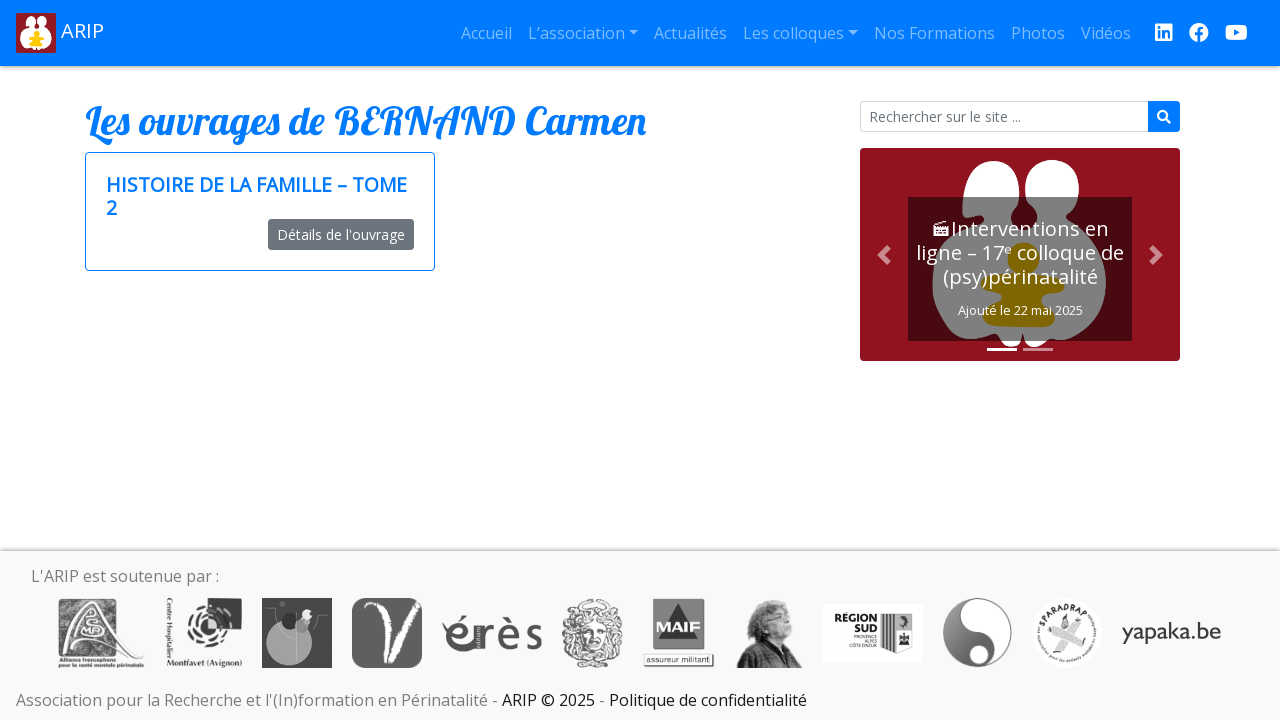

--- FILE ---
content_type: text/html; charset=UTF-8
request_url: https://arip.fr/auteur/bernand-carmen/
body_size: 8669
content:
<!DOCTYPE html>
<html lang="fr-FR" class="no-js">
	<head>
		<meta charset="UTF-8">
		<meta name="viewport" content="width=device-width, initial-scale=1">
		<link rel="icon" href="https://arip.fr/wp-content/themes/arip-bs/favicon.ico">
		<title>ARIP | Auteurs | BERNAND Carmen</title>

<meta name='robots' content='max-image-preview:large' />
	<style>img:is([sizes="auto" i], [sizes^="auto," i]) { contain-intrinsic-size: 3000px 1500px }</style>
	<script type="text/javascript">
/* <![CDATA[ */
window._wpemojiSettings = {"baseUrl":"https:\/\/s.w.org\/images\/core\/emoji\/16.0.1\/72x72\/","ext":".png","svgUrl":"https:\/\/s.w.org\/images\/core\/emoji\/16.0.1\/svg\/","svgExt":".svg","source":{"concatemoji":"https:\/\/arip.fr\/wp-includes\/js\/wp-emoji-release.min.js?ver=6.8.3"}};
/*! This file is auto-generated */
!function(s,n){var o,i,e;function c(e){try{var t={supportTests:e,timestamp:(new Date).valueOf()};sessionStorage.setItem(o,JSON.stringify(t))}catch(e){}}function p(e,t,n){e.clearRect(0,0,e.canvas.width,e.canvas.height),e.fillText(t,0,0);var t=new Uint32Array(e.getImageData(0,0,e.canvas.width,e.canvas.height).data),a=(e.clearRect(0,0,e.canvas.width,e.canvas.height),e.fillText(n,0,0),new Uint32Array(e.getImageData(0,0,e.canvas.width,e.canvas.height).data));return t.every(function(e,t){return e===a[t]})}function u(e,t){e.clearRect(0,0,e.canvas.width,e.canvas.height),e.fillText(t,0,0);for(var n=e.getImageData(16,16,1,1),a=0;a<n.data.length;a++)if(0!==n.data[a])return!1;return!0}function f(e,t,n,a){switch(t){case"flag":return n(e,"\ud83c\udff3\ufe0f\u200d\u26a7\ufe0f","\ud83c\udff3\ufe0f\u200b\u26a7\ufe0f")?!1:!n(e,"\ud83c\udde8\ud83c\uddf6","\ud83c\udde8\u200b\ud83c\uddf6")&&!n(e,"\ud83c\udff4\udb40\udc67\udb40\udc62\udb40\udc65\udb40\udc6e\udb40\udc67\udb40\udc7f","\ud83c\udff4\u200b\udb40\udc67\u200b\udb40\udc62\u200b\udb40\udc65\u200b\udb40\udc6e\u200b\udb40\udc67\u200b\udb40\udc7f");case"emoji":return!a(e,"\ud83e\udedf")}return!1}function g(e,t,n,a){var r="undefined"!=typeof WorkerGlobalScope&&self instanceof WorkerGlobalScope?new OffscreenCanvas(300,150):s.createElement("canvas"),o=r.getContext("2d",{willReadFrequently:!0}),i=(o.textBaseline="top",o.font="600 32px Arial",{});return e.forEach(function(e){i[e]=t(o,e,n,a)}),i}function t(e){var t=s.createElement("script");t.src=e,t.defer=!0,s.head.appendChild(t)}"undefined"!=typeof Promise&&(o="wpEmojiSettingsSupports",i=["flag","emoji"],n.supports={everything:!0,everythingExceptFlag:!0},e=new Promise(function(e){s.addEventListener("DOMContentLoaded",e,{once:!0})}),new Promise(function(t){var n=function(){try{var e=JSON.parse(sessionStorage.getItem(o));if("object"==typeof e&&"number"==typeof e.timestamp&&(new Date).valueOf()<e.timestamp+604800&&"object"==typeof e.supportTests)return e.supportTests}catch(e){}return null}();if(!n){if("undefined"!=typeof Worker&&"undefined"!=typeof OffscreenCanvas&&"undefined"!=typeof URL&&URL.createObjectURL&&"undefined"!=typeof Blob)try{var e="postMessage("+g.toString()+"("+[JSON.stringify(i),f.toString(),p.toString(),u.toString()].join(",")+"));",a=new Blob([e],{type:"text/javascript"}),r=new Worker(URL.createObjectURL(a),{name:"wpTestEmojiSupports"});return void(r.onmessage=function(e){c(n=e.data),r.terminate(),t(n)})}catch(e){}c(n=g(i,f,p,u))}t(n)}).then(function(e){for(var t in e)n.supports[t]=e[t],n.supports.everything=n.supports.everything&&n.supports[t],"flag"!==t&&(n.supports.everythingExceptFlag=n.supports.everythingExceptFlag&&n.supports[t]);n.supports.everythingExceptFlag=n.supports.everythingExceptFlag&&!n.supports.flag,n.DOMReady=!1,n.readyCallback=function(){n.DOMReady=!0}}).then(function(){return e}).then(function(){var e;n.supports.everything||(n.readyCallback(),(e=n.source||{}).concatemoji?t(e.concatemoji):e.wpemoji&&e.twemoji&&(t(e.twemoji),t(e.wpemoji)))}))}((window,document),window._wpemojiSettings);
/* ]]> */
</script>
<style id='wp-emoji-styles-inline-css' type='text/css'>

	img.wp-smiley, img.emoji {
		display: inline !important;
		border: none !important;
		box-shadow: none !important;
		height: 1em !important;
		width: 1em !important;
		margin: 0 0.07em !important;
		vertical-align: -0.1em !important;
		background: none !important;
		padding: 0 !important;
	}
</style>
<link rel='stylesheet' id='wp-block-library-css' href='https://arip.fr/wp-includes/css/dist/block-library/style.min.css?ver=6.8.3' type='text/css' media='all' />
<style id='classic-theme-styles-inline-css' type='text/css'>
/*! This file is auto-generated */
.wp-block-button__link{color:#fff;background-color:#32373c;border-radius:9999px;box-shadow:none;text-decoration:none;padding:calc(.667em + 2px) calc(1.333em + 2px);font-size:1.125em}.wp-block-file__button{background:#32373c;color:#fff;text-decoration:none}
</style>
<style id='global-styles-inline-css' type='text/css'>
:root{--wp--preset--aspect-ratio--square: 1;--wp--preset--aspect-ratio--4-3: 4/3;--wp--preset--aspect-ratio--3-4: 3/4;--wp--preset--aspect-ratio--3-2: 3/2;--wp--preset--aspect-ratio--2-3: 2/3;--wp--preset--aspect-ratio--16-9: 16/9;--wp--preset--aspect-ratio--9-16: 9/16;--wp--preset--color--black: #000000;--wp--preset--color--cyan-bluish-gray: #abb8c3;--wp--preset--color--white: #ffffff;--wp--preset--color--pale-pink: #f78da7;--wp--preset--color--vivid-red: #cf2e2e;--wp--preset--color--luminous-vivid-orange: #ff6900;--wp--preset--color--luminous-vivid-amber: #fcb900;--wp--preset--color--light-green-cyan: #7bdcb5;--wp--preset--color--vivid-green-cyan: #00d084;--wp--preset--color--pale-cyan-blue: #8ed1fc;--wp--preset--color--vivid-cyan-blue: #0693e3;--wp--preset--color--vivid-purple: #9b51e0;--wp--preset--gradient--vivid-cyan-blue-to-vivid-purple: linear-gradient(135deg,rgba(6,147,227,1) 0%,rgb(155,81,224) 100%);--wp--preset--gradient--light-green-cyan-to-vivid-green-cyan: linear-gradient(135deg,rgb(122,220,180) 0%,rgb(0,208,130) 100%);--wp--preset--gradient--luminous-vivid-amber-to-luminous-vivid-orange: linear-gradient(135deg,rgba(252,185,0,1) 0%,rgba(255,105,0,1) 100%);--wp--preset--gradient--luminous-vivid-orange-to-vivid-red: linear-gradient(135deg,rgba(255,105,0,1) 0%,rgb(207,46,46) 100%);--wp--preset--gradient--very-light-gray-to-cyan-bluish-gray: linear-gradient(135deg,rgb(238,238,238) 0%,rgb(169,184,195) 100%);--wp--preset--gradient--cool-to-warm-spectrum: linear-gradient(135deg,rgb(74,234,220) 0%,rgb(151,120,209) 20%,rgb(207,42,186) 40%,rgb(238,44,130) 60%,rgb(251,105,98) 80%,rgb(254,248,76) 100%);--wp--preset--gradient--blush-light-purple: linear-gradient(135deg,rgb(255,206,236) 0%,rgb(152,150,240) 100%);--wp--preset--gradient--blush-bordeaux: linear-gradient(135deg,rgb(254,205,165) 0%,rgb(254,45,45) 50%,rgb(107,0,62) 100%);--wp--preset--gradient--luminous-dusk: linear-gradient(135deg,rgb(255,203,112) 0%,rgb(199,81,192) 50%,rgb(65,88,208) 100%);--wp--preset--gradient--pale-ocean: linear-gradient(135deg,rgb(255,245,203) 0%,rgb(182,227,212) 50%,rgb(51,167,181) 100%);--wp--preset--gradient--electric-grass: linear-gradient(135deg,rgb(202,248,128) 0%,rgb(113,206,126) 100%);--wp--preset--gradient--midnight: linear-gradient(135deg,rgb(2,3,129) 0%,rgb(40,116,252) 100%);--wp--preset--font-size--small: 13px;--wp--preset--font-size--medium: 20px;--wp--preset--font-size--large: 36px;--wp--preset--font-size--x-large: 42px;--wp--preset--spacing--20: 0.44rem;--wp--preset--spacing--30: 0.67rem;--wp--preset--spacing--40: 1rem;--wp--preset--spacing--50: 1.5rem;--wp--preset--spacing--60: 2.25rem;--wp--preset--spacing--70: 3.38rem;--wp--preset--spacing--80: 5.06rem;--wp--preset--shadow--natural: 6px 6px 9px rgba(0, 0, 0, 0.2);--wp--preset--shadow--deep: 12px 12px 50px rgba(0, 0, 0, 0.4);--wp--preset--shadow--sharp: 6px 6px 0px rgba(0, 0, 0, 0.2);--wp--preset--shadow--outlined: 6px 6px 0px -3px rgba(255, 255, 255, 1), 6px 6px rgba(0, 0, 0, 1);--wp--preset--shadow--crisp: 6px 6px 0px rgba(0, 0, 0, 1);}:where(.is-layout-flex){gap: 0.5em;}:where(.is-layout-grid){gap: 0.5em;}body .is-layout-flex{display: flex;}.is-layout-flex{flex-wrap: wrap;align-items: center;}.is-layout-flex > :is(*, div){margin: 0;}body .is-layout-grid{display: grid;}.is-layout-grid > :is(*, div){margin: 0;}:where(.wp-block-columns.is-layout-flex){gap: 2em;}:where(.wp-block-columns.is-layout-grid){gap: 2em;}:where(.wp-block-post-template.is-layout-flex){gap: 1.25em;}:where(.wp-block-post-template.is-layout-grid){gap: 1.25em;}.has-black-color{color: var(--wp--preset--color--black) !important;}.has-cyan-bluish-gray-color{color: var(--wp--preset--color--cyan-bluish-gray) !important;}.has-white-color{color: var(--wp--preset--color--white) !important;}.has-pale-pink-color{color: var(--wp--preset--color--pale-pink) !important;}.has-vivid-red-color{color: var(--wp--preset--color--vivid-red) !important;}.has-luminous-vivid-orange-color{color: var(--wp--preset--color--luminous-vivid-orange) !important;}.has-luminous-vivid-amber-color{color: var(--wp--preset--color--luminous-vivid-amber) !important;}.has-light-green-cyan-color{color: var(--wp--preset--color--light-green-cyan) !important;}.has-vivid-green-cyan-color{color: var(--wp--preset--color--vivid-green-cyan) !important;}.has-pale-cyan-blue-color{color: var(--wp--preset--color--pale-cyan-blue) !important;}.has-vivid-cyan-blue-color{color: var(--wp--preset--color--vivid-cyan-blue) !important;}.has-vivid-purple-color{color: var(--wp--preset--color--vivid-purple) !important;}.has-black-background-color{background-color: var(--wp--preset--color--black) !important;}.has-cyan-bluish-gray-background-color{background-color: var(--wp--preset--color--cyan-bluish-gray) !important;}.has-white-background-color{background-color: var(--wp--preset--color--white) !important;}.has-pale-pink-background-color{background-color: var(--wp--preset--color--pale-pink) !important;}.has-vivid-red-background-color{background-color: var(--wp--preset--color--vivid-red) !important;}.has-luminous-vivid-orange-background-color{background-color: var(--wp--preset--color--luminous-vivid-orange) !important;}.has-luminous-vivid-amber-background-color{background-color: var(--wp--preset--color--luminous-vivid-amber) !important;}.has-light-green-cyan-background-color{background-color: var(--wp--preset--color--light-green-cyan) !important;}.has-vivid-green-cyan-background-color{background-color: var(--wp--preset--color--vivid-green-cyan) !important;}.has-pale-cyan-blue-background-color{background-color: var(--wp--preset--color--pale-cyan-blue) !important;}.has-vivid-cyan-blue-background-color{background-color: var(--wp--preset--color--vivid-cyan-blue) !important;}.has-vivid-purple-background-color{background-color: var(--wp--preset--color--vivid-purple) !important;}.has-black-border-color{border-color: var(--wp--preset--color--black) !important;}.has-cyan-bluish-gray-border-color{border-color: var(--wp--preset--color--cyan-bluish-gray) !important;}.has-white-border-color{border-color: var(--wp--preset--color--white) !important;}.has-pale-pink-border-color{border-color: var(--wp--preset--color--pale-pink) !important;}.has-vivid-red-border-color{border-color: var(--wp--preset--color--vivid-red) !important;}.has-luminous-vivid-orange-border-color{border-color: var(--wp--preset--color--luminous-vivid-orange) !important;}.has-luminous-vivid-amber-border-color{border-color: var(--wp--preset--color--luminous-vivid-amber) !important;}.has-light-green-cyan-border-color{border-color: var(--wp--preset--color--light-green-cyan) !important;}.has-vivid-green-cyan-border-color{border-color: var(--wp--preset--color--vivid-green-cyan) !important;}.has-pale-cyan-blue-border-color{border-color: var(--wp--preset--color--pale-cyan-blue) !important;}.has-vivid-cyan-blue-border-color{border-color: var(--wp--preset--color--vivid-cyan-blue) !important;}.has-vivid-purple-border-color{border-color: var(--wp--preset--color--vivid-purple) !important;}.has-vivid-cyan-blue-to-vivid-purple-gradient-background{background: var(--wp--preset--gradient--vivid-cyan-blue-to-vivid-purple) !important;}.has-light-green-cyan-to-vivid-green-cyan-gradient-background{background: var(--wp--preset--gradient--light-green-cyan-to-vivid-green-cyan) !important;}.has-luminous-vivid-amber-to-luminous-vivid-orange-gradient-background{background: var(--wp--preset--gradient--luminous-vivid-amber-to-luminous-vivid-orange) !important;}.has-luminous-vivid-orange-to-vivid-red-gradient-background{background: var(--wp--preset--gradient--luminous-vivid-orange-to-vivid-red) !important;}.has-very-light-gray-to-cyan-bluish-gray-gradient-background{background: var(--wp--preset--gradient--very-light-gray-to-cyan-bluish-gray) !important;}.has-cool-to-warm-spectrum-gradient-background{background: var(--wp--preset--gradient--cool-to-warm-spectrum) !important;}.has-blush-light-purple-gradient-background{background: var(--wp--preset--gradient--blush-light-purple) !important;}.has-blush-bordeaux-gradient-background{background: var(--wp--preset--gradient--blush-bordeaux) !important;}.has-luminous-dusk-gradient-background{background: var(--wp--preset--gradient--luminous-dusk) !important;}.has-pale-ocean-gradient-background{background: var(--wp--preset--gradient--pale-ocean) !important;}.has-electric-grass-gradient-background{background: var(--wp--preset--gradient--electric-grass) !important;}.has-midnight-gradient-background{background: var(--wp--preset--gradient--midnight) !important;}.has-small-font-size{font-size: var(--wp--preset--font-size--small) !important;}.has-medium-font-size{font-size: var(--wp--preset--font-size--medium) !important;}.has-large-font-size{font-size: var(--wp--preset--font-size--large) !important;}.has-x-large-font-size{font-size: var(--wp--preset--font-size--x-large) !important;}
:where(.wp-block-post-template.is-layout-flex){gap: 1.25em;}:where(.wp-block-post-template.is-layout-grid){gap: 1.25em;}
:where(.wp-block-columns.is-layout-flex){gap: 2em;}:where(.wp-block-columns.is-layout-grid){gap: 2em;}
:root :where(.wp-block-pullquote){font-size: 1.5em;line-height: 1.6;}
</style>
<link rel='stylesheet' id='contact-form-7-css' href='https://arip.fr/wp-content/plugins/contact-form-7/includes/css/styles.css?ver=6.1.3' type='text/css' media='all' />
<link rel='stylesheet' id='fontawesome-css' href='https://arip.fr/wp-content/themes/arip-bs/webfonts/fontawesome.css?ver=6.8.3' type='text/css' media='all' />
<link rel='stylesheet' id='bootstrap-css' href='https://arip.fr/wp-content/themes/arip-bs/css/bootstrap.min.css?ver=4.4.1' type='text/css' media='all' />
<link rel='stylesheet' id='arip-bs-css' href='https://arip.fr/wp-content/themes/arip-bs/style.css?ver=6.8.3' type='text/css' media='all' />
<link rel='stylesheet' id='slb_core-css' href='https://arip.fr/wp-content/plugins/simple-lightbox/client/css/app.css?ver=2.9.4' type='text/css' media='all' />
<script type="text/javascript" src="https://arip.fr/wp-includes/js/jquery/jquery.min.js?ver=3.7.1" id="jquery-core-js"></script>
<script type="text/javascript" src="https://arip.fr/wp-includes/js/jquery/jquery-migrate.min.js?ver=3.4.1" id="jquery-migrate-js"></script>
<link rel="https://api.w.org/" href="https://arip.fr/wp-json/" />
	</head>

	<body class="archive tax-auteur term-bernand-carmen term-245 wp-embed-responsive wp-theme-arip-bs">
		<nav id="main-menu" class="navbar sticky-top navbar-expand-lg navbar-dark bg-primary">
			<a data-toggle="tooltip" class="navbar-brand" href="https://arip.fr" title="Accueil">
				<img src="https://arip.fr/wp-content/themes/arip-bs/img/logo.png" width="40" height="40" alt="Logo">
				ARIP			</a>
			<button class="navbar-toggler" type="button" data-toggle="collapse" data-target="#navbarNav" aria-controls="navbarNav" aria-expanded="false" aria-label="Afficher le menu">
			<span class="fas fa-bars"></span> Menu
			</button>
			<div id="navbarNav" class="collapse navbar-collapse">
				<ul id="menu-menu" class="navbar-nav ml-auto"><li id="menu-item-5179" class="menu-item menu-item-type-post_type menu-item-object-page menu-item-home menu-item-5179 nav-item">
	<a class="nav-link"  href="https://arip.fr/">Accueil</a></li>
<li id="menu-item-34" class="menu-item menu-item-type-post_type menu-item-object-page menu-item-has-children menu-item-34 nav-item dropdown">
	<a class="nav-link dropdown-toggle"  href="https://arip.fr/association/" data-toggle="dropdown" aria-haspopup="true" aria-expanded="false">L’association</a>
<div class="dropdown-menu" role="menu">
<a class="dropdown-item"  href="https://arip.fr/association/">Présentation</a><a class="dropdown-item"  href="https://arip.fr/association/__trashed/">Certification</a><a class="dropdown-item"  href="https://arip.fr/association/contacts/">Contact</a><a class="dropdown-item"  href="https://arip.fr/intervenant/">Intervenants</a><a class="dropdown-item"  href="https://arip.fr/association/fond-documentaire/">Fonds Documentaire</a>
</div>
</li>
<li id="menu-item-1412" class="menu-item menu-item-type-taxonomy menu-item-object-category menu-item-1412 nav-item">
	<a class="nav-link"  href="https://arip.fr/category/actualites/">Actualités</a></li>
<li id="menu-item-1474" class="menu-item menu-item-type-post_type menu-item-object-page menu-item-has-children menu-item-1474 nav-item dropdown">
	<a class="nav-link dropdown-toggle"  href="https://arip.fr/colloques/" data-toggle="dropdown" aria-haspopup="true" aria-expanded="false">Les colloques</a>
<div class="dropdown-menu" role="menu">
<a class="dropdown-item"  href="https://arip.fr/">Avignon 2025</a><a class="dropdown-item"  href="https://arip.fr/colloques/colloque2024/">Montfavet 2024</a><a class="dropdown-item"  href="https://arip.fr/colloques/colloque2024-rennes/">Rennes 2024</a><a class="dropdown-item"  href="https://arip.fr/colloques/colloque2023/">Montfavet 2023</a><a class="dropdown-item"  href="https://arip.fr/colloques/colloque2022/">Avignon 2022</a><a class="dropdown-item"  href="https://arip.fr/colloques/seminaire-cerisy-2021/">Cerisy 2021</a><a class="dropdown-item"  href="https://arip.fr/colloques/colloque-2020/">Distantiel 2020</a><a class="dropdown-item"  href="https://arip.fr/colloques/colloque-2018/">Avignon 2018</a><a class="dropdown-item"  href="https://arip.fr/colloques/le-bebe-et-les-familles/">Paris 2017</a><a class="dropdown-item"  href="https://arip.fr/colloques/colloque-2016/">Avignon 2016</a><a class="dropdown-item"  href="https://arip.fr/colloques/semaine-de-seminaire-a-cerisy/">Cerisy 2015</a><a class="dropdown-item"  href="https://arip.fr/colloques/colloque-2014/">Avignon 2014</a><a class="dropdown-item"  href="https://arip.fr/colloques/colloque-2013/">Avignon 2013</a><a class="dropdown-item"  href="https://arip.fr/colloques/colloque-2011/">Avignon 2011</a>
</div>
</li>
<li id="menu-item-116" class="menu-item menu-item-type-taxonomy menu-item-object-category menu-item-116 nav-item">
	<a class="nav-link"  href="https://arip.fr/category/nos-formations/">Nos Formations</a></li>
<li id="menu-item-2595" class="menu-item menu-item-type-taxonomy menu-item-object-category menu-item-2595 nav-item">
	<a class="nav-link"  href="https://arip.fr/category/archives/galeries/">Photos</a></li>
<li id="menu-item-3785" class="menu-item menu-item-type-taxonomy menu-item-object-category menu-item-3785 nav-item">
	<a class="nav-link"  href="https://arip.fr/category/videos/">Vidéos</a></li>
</ul>			</div>
			<a data-toggle="tooltip" target="_blank" class="ml-3 navbar-brand" href="https://www.linkedin.com/in/arip-association-63a1028b/" title="L'ARIP est sur LinkedIn">
				<span class="fab fa-linkedin"></span>
			</a>
			<a data-toggle="tooltip" target="_blank" class="navbar-brand" href="https://www.facebook.com/profile.php?id=61575259094809" title="L'ARIP est sur Facebook">
				<span class="fab fa-facebook"></span>
			</a>
			<a data-toggle="tooltip" target="_blank" class="navbar-brand" href="https://www.youtube.com/channel/UCmI2RuSp1QG2FgV9ZNByCtg" title="L'ARIP est sur YouTube">
				<span class="fab fa-youtube"></span>
			</a><!--
			<a data-toggle="tooltip" target="_blank" class="navbar-brand" href="https://travail-emploi.gouv.fr/formation-professionnelle/acteurs-cadre-et-qualite-de-la-formation-professionnelle/article/qualiopi-marque-de-certification-qualite-des-prestataires-de-formation" title="L'ARIP est certifiée Qualiopi pour ses actions de formation">
				<img src="https://arip.fr/wp-content/themes/arip-bs/img/qualiopi.png" height="40" alt="Logo Qualiopi">
			</a>-->
		</nav>
		<div id="content-wrapper" class="container">
			<main class="row">
				<section class="col-12 col-lg-8 mb-3">
					<h1 class="category-title">Les ouvrages de BERNAND Carmen</h1>
					<div class="row">
						<article class="col-12 col-lg-6 post-388 livre type-livre status-publish hentry theme-culture auteur-beillevaire-patrick auteur-bernand-carmen auteur-bianquis-thierry auteur-burguiere-andre auteur-cartier-michel auteur-cuvillier-jean-pierre auteur-dozon-jean-pierre auteur-fargues-philippe auteur-fossier-robert auteur-gaunt-david auteur-glassner-jean-jacques auteur-gruzinski-serge auteur-guichard-pierre auteur-kerblay-basile auteur-klapisch-zuber-christiane auteur-lardinois-roland auteur-lebrun-francois auteur-masset-claude auteur-patlagean-evelyne auteur-rousselle-aline auteur-segalen-martine auteur-sissa-giulia auteur-thomas-yan auteur-toubert-pierre auteur-varenne-herve auteur-zonabend-francoise">
							<div class="card border-primary">
								<div class="card-body">
									<h2 class="card-title"><a href="https://arip.fr/livre/histoire-de-la-famille-tome-2/">HISTOIRE DE LA FAMILLE &#8211; TOME 2</a></h2>
									<a href="https://arip.fr/livre/histoire-de-la-famille-tome-2/" class="btn btn-sm btn-secondary float-right">Détails de l'ouvrage</a>
								</div>
							</div>
						</article>
					</div>
				</section>
			
				<aside class="col-12 col-lg-4 no-print">
					<div class="arip-widget col-12"><form role="search" method="get" action="https://arip.fr" class="form-inline" >
	<div class="input-group input-group-sm w-100">
		<input type="text" name="s" class="form-control" placeholder="Rechercher sur le site ...">
		<div class="input-group-append">
			<button type="sumit" class="btn btn-primary" type="button"><span class="fas fa-search"></span></button>
		</div>
	</div>
</form></div><div class="arip-widget col-12">
<p class="has-small-font-size"></p>
</div><div class="arip-widget col-12"><h2 class="widgettitle"></h2><div id="arip_carousel_691f7592708ca" class="carousel slide" data-ride="carousel">	<ol class="carousel-indicators">		<li data-target="#arip_carousel_691f7592708ca" data-slide-to="0" class="active"></li>		<li data-target="#arip_carousel_691f7592708ca" data-slide-to="1" ></li>	</ol><div class="carousel-inner"><div class="carousel-item active">	<a href="https://arip.fr/?p=8397">		<img class="d-block w-100" src="https://arip.fr/wp-content/uploads/logo_new-600x400.png">		<div class="carousel-caption">			<h5>&#x1f3ac;Interventions en ligne – 17ᵉ colloque de (psy)périnatalité</h5><small>Ajouté le 22 mai 2025</small>		</div>	</a></div><div class="carousel-item ">	<a href="https://arip.fr/?p=8305">		<img class="d-block w-100" src="https://arip.fr/wp-content/uploads/logo_new-600x400.png">		<div class="carousel-caption">			<h5>Modification de date : Formation Psychothérapie Interpersonnelle (PTI) 2025</h5><small>Ajouté le 19 mai 2025</small>		</div>	</a></div></div><a class="carousel-control-prev" href="#arip_carousel_691f7592708ca" role="button" data-slide="prev">	<span class="carousel-control-prev-icon" aria-hidden="true"></span>	<span class="sr-only">Précédent</span></a><a class="carousel-control-next" href="#arip_carousel_691f7592708ca" role="button" data-slide="next">	<span class="carousel-control-next-icon" aria-hidden="true"></span>	<span class="sr-only">Suivant</span></a></div></div>				</aside>
</main>
		</div>
		<footer id="main-footer" class="no-print navbar navbar-light bg-light">
			<div class="arip-widget col-12"><p class="navbar-text m-0 p-0">L'ARIP est soutenue par :</p><div class="d-flex align-items-center justify-content-center flex-wrap"><div title="Alliance francophone pour la santé mentale périnatale" data-toggle="tooltip" id="partenaire-5154" ><a href="https://alliancepsyperinat.org/" title="Alliance francophone pour la santé mentale périnatale"><img class="arip-slider-thumbnail m-10" src="https://arip.fr/wp-content/uploads/afsmp-100x81.png" /></a></div><div title="Centre Hospitalier Spécialisé de Montfavet" data-toggle="tooltip" id="partenaire-3678" ><a href="http://www.ch-montfavet.fr/" title="Centre Hospitalier Spécialisé de Montfavet"><img class="arip-slider-thumbnail m-10" src="https://arip.fr/wp-content/uploads/chsm-100x91.png" /></a></div><div title="Congrès Français de Psychiatrie" data-toggle="tooltip" id="partenaire-3792" ><a href="http://www.congresfrancaispsychiatrie.org/" title="Congrès Français de Psychiatrie"><img class="arip-slider-thumbnail m-10" src="https://arip.fr/wp-content/uploads/cfp-100x100.png" /></a></div><div title="Conseil Départemental du Vaucluse" data-toggle="tooltip" id="partenaire-3791" ><a href="http://www.vaucluse.fr/" title="Conseil Départemental du Vaucluse"><img class="arip-slider-thumbnail m-10" src="https://arip.fr/wp-content/uploads/cd84.png" /></a></div><div title="Editions érès" data-toggle="tooltip" id="partenaire-3680" ><a href="http://www.editions-eres.com/" title="Editions érès"><img class="arip-slider-thumbnail m-10" src="https://arip.fr/wp-content/uploads/eres-100x37.png" /></a></div><div title="Le Carnet Psy" data-toggle="tooltip" id="partenaire-3672" ><a href="http://www.carnetpsy.com/" title="Le Carnet Psy"><img class="arip-slider-thumbnail m-10" src="https://arip.fr/wp-content/uploads/carnetpsy.png" /></a></div><div title="MAIF" data-toggle="tooltip" id="partenaire-3686" ><a href="https://www.maif.fr/" title="MAIF"><img class="arip-slider-thumbnail m-10" src="https://arip.fr/wp-content/uploads/maif-100x98.png" /></a></div><div title="Raouf Karray" data-toggle="tooltip" id="partenaire-3684" ><a href="http://raoufarte.blogspot.com/" title="Raouf Karray"><img class="arip-slider-thumbnail m-10" src="https://arip.fr/wp-content/uploads/karray-97x100.png" /></a></div><div title="Région Sud" data-toggle="tooltip" id="partenaire-5437" ><a href="https://www.maregionsud.fr/la-region-en-action/entreprise-innovation-tourisme" title="Région Sud"><img class="arip-slider-thumbnail m-10" src="https://arip.fr/wp-content/uploads/Region-Sud-100x58.png" /></a></div><div title="Société MARCE Francophone / International" data-toggle="tooltip" id="partenaire-3793" ><a href="http://www.marce-francophone.fr/" title="Société MARCE Francophone / International"><img class="arip-slider-thumbnail m-10" src="https://arip.fr/wp-content/uploads/marce.png" /></a></div><div title="Sparadrap" data-toggle="tooltip" id="partenaire-3690" ><a href="http://www.sparadrap.org/" title="Sparadrap"><img class="arip-slider-thumbnail m-10" src="https://arip.fr/wp-content/uploads/sparadrap-100x100.png" /></a></div><div title="Yapaka" data-toggle="tooltip" id="partenaire-3794" ><a href="http://yakapa.be" title="Yapaka"><img class="arip-slider-thumbnail m-10" src="https://arip.fr/wp-content/uploads/yapaka-100x22.png" /></a></div></div></div>			<span class="navbar-text m-0 p-0">Association pour la Recherche et l&#039;(In)formation en Périnatalité - <a data-toggle="tooltip" href="https://arip.fr/wp-admin/" title="Accès administration">ARIP &copy; 2025</a> - <a data-toggle="tooltip" href="https://arip.fr/association/politique-de-confidentialite/" title="Consulter notre politique de confidentialité">Politique de confidentialité</a></span>
		</footer>

		<script type="speculationrules">
{"prefetch":[{"source":"document","where":{"and":[{"href_matches":"\/*"},{"not":{"href_matches":["\/wp-*.php","\/wp-admin\/*","\/wp-content\/uploads\/*","\/wp-content\/*","\/wp-content\/plugins\/*","\/wp-content\/themes\/arip-bs\/*","\/*\\?(.+)"]}},{"not":{"selector_matches":"a[rel~=\"nofollow\"]"}},{"not":{"selector_matches":".no-prefetch, .no-prefetch a"}}]},"eagerness":"conservative"}]}
</script>
<script type="text/javascript" src="https://arip.fr/wp-includes/js/dist/hooks.min.js?ver=4d63a3d491d11ffd8ac6" id="wp-hooks-js"></script>
<script type="text/javascript" src="https://arip.fr/wp-includes/js/dist/i18n.min.js?ver=5e580eb46a90c2b997e6" id="wp-i18n-js"></script>
<script type="text/javascript" id="wp-i18n-js-after">
/* <![CDATA[ */
wp.i18n.setLocaleData( { 'text direction\u0004ltr': [ 'ltr' ] } );
/* ]]> */
</script>
<script type="text/javascript" src="https://arip.fr/wp-content/plugins/contact-form-7/includes/swv/js/index.js?ver=6.1.3" id="swv-js"></script>
<script type="text/javascript" id="contact-form-7-js-translations">
/* <![CDATA[ */
( function( domain, translations ) {
	var localeData = translations.locale_data[ domain ] || translations.locale_data.messages;
	localeData[""].domain = domain;
	wp.i18n.setLocaleData( localeData, domain );
} )( "contact-form-7", {"translation-revision-date":"2025-02-06 12:02:14+0000","generator":"GlotPress\/4.0.1","domain":"messages","locale_data":{"messages":{"":{"domain":"messages","plural-forms":"nplurals=2; plural=n > 1;","lang":"fr"},"This contact form is placed in the wrong place.":["Ce formulaire de contact est plac\u00e9 dans un mauvais endroit."],"Error:":["Erreur\u00a0:"]}},"comment":{"reference":"includes\/js\/index.js"}} );
/* ]]> */
</script>
<script type="text/javascript" id="contact-form-7-js-before">
/* <![CDATA[ */
var wpcf7 = {
    "api": {
        "root": "https:\/\/arip.fr\/wp-json\/",
        "namespace": "contact-form-7\/v1"
    }
};
/* ]]> */
</script>
<script type="text/javascript" src="https://arip.fr/wp-content/plugins/contact-form-7/includes/js/index.js?ver=6.1.3" id="contact-form-7-js"></script>
<script type="text/javascript" src="https://arip.fr/wp-content/themes/arip-bs/js/bootstrap.bundle.min.js?ver=4.4.1" id="bootstrap-js"></script>
<script type="text/javascript" src="https://arip.fr/wp-content/themes/arip-bs/js/main.js" id="arip-bs-js"></script>
<script type="text/javascript" id="slb_context">/* <![CDATA[ */if ( !!window.jQuery ) {(function($){$(document).ready(function(){if ( !!window.SLB ) { {$.extend(SLB, {"context":["public","user_guest"]});} }})})(jQuery);}/* ]]> */</script>

	</body>
</html>


--- FILE ---
content_type: text/css
request_url: https://arip.fr/wp-content/themes/arip-bs/style.css?ver=6.8.3
body_size: 1746
content:
/*
Theme Name: ARIP Bootstrap
Author: Benoît MAIORINO
Author URI: https://benoit.maiorino.fr/
Description: Thème responsive basé sur Bootstrap 4.4
Version: 1.0
License: GNU General Public License v2 or later
License URI: http://www.gnu.org/licenses/gpl-2.0.html
Text Domain: arip-bs
*/


/* vert ARIP : #ffcc00 */
/* rouge ARIP : #911a25 */
@import url('https://fonts.googleapis.com/css2?family=Open+Sans&family=Lobster&display=swap');

* {
	font-family: 'Open Sans', sans-serif;
}

html, body {
	height: 100%;
}
body {
	display: flex;
	flex-direction: column;
}
#content-wrapper {
	flex: 1 0 auto;
}
footer {
	flex-shrink: 0;
}

h1, h2 {
	font-family: 'Lobster', sans-serif;
	color: #007bff;
}

.category-title {
	
}
.livre-title {
	font-family: 'Open Sans', sans-serif;
	margin: 0;
	font-size: 1.5rem;
	color: #007bff;
}
.card-title {
	font-family: 'Open Sans', sans-serif;
	margin: 0;
	font-size: 1.2rem;
	font-weight: bold;
	color: #007bff;
}
.widgettitle {
	color: #007bff;
}

#main-menu {
	box-shadow: 0px 0px 5px grey;
}

#content-wrapper {
	padding-top: 30px;
}

.card {
	margin-bottom: 10px;
}

.arip-widget {
	margin-top: 5px;
	margin-bottom: 10px;
}

#main-footer {
	box-shadow: 0px 0px 5px grey;
}

.arip-slider-thumbnail {
	max-height: 70px;
	margin: 10px;
	filter: grayscale(1);
	transition: all 0.3s;
}
.arip-slider-thumbnail:hover {
	filter: grayscale(0);
}

.carousel-inner {
	border-radius: .25rem;  
}
.carousel-caption {
	background: rgb( 0, 0, 0, 0.5 );
}
.carousel-indicators {
	margin: 0;
}

.tab-pane {
	border: 1px solid;
	padding: 10px;
	border-radius: 0 0 0.25rem 0.25rem;
	border-color: #fff #dee2e6 #dee2e6 #dee2e6;
}

.woocommerce-loop-product__title {
	font-size: 1.3em !important;
}
.select2-selection {
	width: 300px;
}

@media print {  
	.no-print, .no-print * {
		display: none !important;
	}
}

--- FILE ---
content_type: text/javascript
request_url: https://arip.fr/wp-content/themes/arip-bs/js/main.js
body_size: 10213
content:
(function($){
	$('[data-toggle="tooltip"]').tooltip({ boundary: 'window' });
	
	// Rafraîchissement streaming espace personnel toutes les minutes
	if( window.location.href.indexOf("espace-personnel") > 0 && $('.liveContainer').length ) {
		var badgeAVenir = '<span class="badge badge-secondary"><span class="fas fa-hourglass-half"></span> A venir</span>';
		var badgeEnDirect = '<span class="badge badge-danger"><span class="fas fa-volume-up"></span> En direct</span>';
		var badgeReplay = '<span class="badge badge-success"><span class="fas fa-play"></span> En replay</span>';
		refreshStreaming();
		setInterval( refreshStreaming, 60000);
	}
	function refreshStreaming() {
		$('.liveContainer').each( function() {
			let liveTitleTd = $(this).parent().find('.tdTitle');
			liveTitleTd.find('.badge').remove();
				
			let liveStart = Date.parse( $(this).data('start') );
			let liveEnd = Date.parse( $(this).data('end') );
			
			if( Date.now() < liveStart ) {
				liveTitleTd.prepend( badgeAVenir );
			} else if( Date.now() < liveEnd ) {
				liveTitleTd.prepend( badgeEnDirect );
			} else {
				liveTitleTd.prepend( badgeReplay );
			}
		});
	}
	
	$('select[name="id_tarif"]').change( function(e) {
		if( $('select[name="id_tarif"]').val() == "promo" ) {
			$('#bloc-promo').removeClass("d-none");
			$('#bloc-promo').addClass("d-flex");
		} else {
			$('#bloc-promo').removeClass("d-flex");
			$('#bloc-promo').addClass("d-none");
			$('input[name="code_promo"]').val("");
		}
	});
	
	// Gestion du formulaire inscription
	var demiSurTarif = 0;
	if( $('#select-partiel option:not(:disabled):selected').length ) demiSurTarif = parseInt( $('#select-partiel option:selected').data('demi') );
	var demiChoisies = demiSurTarif - parseInt( $('#span-nb-demi').text() );
	
	$('.horaire-checkbox:not(:checked)').prop('disabled', true );
	$('.horaire-checkbox:checked').prop('disabled', false );
	
	var presentiel = $('#inscriptions-fc').data('statusp');
	var distantiel = $('#inscriptions-fc').data('statusd');
	var inputPresentiel = '';
	
	if( presentiel ) {
		inputPresentiel += `
									<div class="custom-control custom-radio custom-control-inline">
										<input required type="radio" id="fc_arip_presentiel_xxx" name="fc_inscrit[][flag_distantiel]" class="custom-control-input" value="0">
										<label class="col-form-label form-control-sm custom-control-label" for="fc_arip_presentiel_xxx">En présentiel</label>
									</div>`;
	}
	if( distantiel ) {
		inputPresentiel += `
									<div class="custom-control custom-radio custom-control-inline">
										<input required type="radio" id="fc_arip_distantiel_xxx" name="fc_inscrit[][flag_distantiel]" class="custom-control-input" value="1">
										<label class="col-form-label form-control-sm custom-control-label" for="fc_arip_distantiel_xxx">En distantiel</label>
									</div>`;
	}
	
	var modeleFormulaire = `
							<div class="form-group row">
								<label class="col-3 col-form-label form-control-sm">Participation</label>
								<div class="col-9">
									`+inputPresentiel+`
								</div>
							</div>
							<div class="form-group row">
								<label for="fc_nom_xxx" class="col-3 col-form-label form-control-sm">Nom</label>
								<div class="col-9">
									<input id="fc_nom_xxx" placeholder="Nom" required type="text" class="form-control form-control-sm" name="fc_inscrit[][nom]">
								</div>
							</div>
							<div class="form-group row">
								<label for="fc_prenom_xxx" class="col-3 col-form-label form-control-sm">Prénom</label>
								<div class="col-9">
									<input id="fc_prenom_xxx" placeholder="Prénom" required type="text" class="form-control form-control-sm" name="fc_inscrit[][prenom]">
								</div>
							</div>
							<div class="form-group row">
								<label for="fc_adresse_xxx" class="col-3 col-form-label form-control-sm">Adresse</label>
								<div class="col-9">
									<textarea id="fc_adresse_xxx" placeholder="Adresse" class="form-control form-control-sm" name="fc_inscrit[][adresse]"></textarea>
								</div>
							</div>
							<div class="form-group row">
								<label for="fc_code_postal_xxx" class="col-3 col-form-label form-control-sm">Code postal</label>
								<div class="col-9">
									<input id="fc_code_postal_xxx" placeholder="Code postal" type="text" class="form-control form-control-sm" name="fc_inscrit[][code_postal]">
								</div>
							</div>
							<div class="form-group row">
								<label for="fc_ville_xxx" class="col-3 col-form-label form-control-sm">Ville</label>
								<div class="col-9">
									<input id="fc_ville_xxx" placeholder="Ville" type="text" class="form-control form-control-sm" name="fc_inscrit[][ville]">
								</div>
							</div>
							<div class="form-group row">
								<label for="fc_pays_xxx" class="col-3 col-form-label form-control-sm">Pays</label>
								<div class="col-9">
									<input id="fc_pays_xxx" placeholder="Pays" type="text" class="form-control form-control-sm" name="fc_inscrit[][pays]">
								</div>
							</div>
							<div class="form-group row">
								<label for="fc_telephone_xxx" class="col-3 col-form-label form-control-sm">Téléphone</label>
								<div class="col-9">
									<input id="fc_telephone_xxx" placeholder="Téléphone" type="tel" class="form-control form-control-sm" name="fc_inscrit[][telephone]">
								</div>
							</div>
							<div class="form-group row">
								<label for="fc_courriel_xxx" class="col-3 col-form-label form-control-sm">Adresse e-mail</label>
								<div class="col-9">
									<input id="fc_courriel_xxx" placeholder="Courriel" type="email" class="form-control form-control-sm" name="fc_inscrit[][courriel]">
								</div>
							</div>
							<div class="form-group row">
								<label for="fc_id_profession_xxx" class="col-3 col-form-label form-control-sm">Profession</label>
								<div class="col-9">
									<select required id="fc_id_profession_xxx" name="fc_inscrit[][id_profession]" class="custom-select custom-select-sm">
									</select>
								</div>
							</div>
	`;
	
	$('[name="flag_distantiel"]').change( function(e) {
		var distantiel = $(this).val();
		$('#select-tarif>div>select>option').each( function(e) {
			if( $(this).data('distantiel') == distantiel ) {
				$(this).prop('disabled', false );
				$(this).removeClass( 'd-none' );
			} else {
				$(this).prop('disabled', true );
				$(this).addClass( 'd-none' );
			}
		});
		
		$('#first-tarif').prop('disabled', false );
		$('#first-tarif').removeClass( 'd-none' );
		$('#first-tarif').prop( 'selected', true );
		$('#first-tarif').prop('disabled', true );
		demiSurTarif = 0;
		$('#span-nb-demi').text( demiSurTarif );
		
		if ( $(this).val() == '2' ) {
			$('#btn-valid-choix').addClass('d-none');
		} else {
			$('#btn-valid-choix').removeClass('d-none');
			$('#select-horaires').addClass('d-none');
			$('.horaire-checkbox').prop('checked', false );
			demiChoisies = 0;
			$('.horaire-checkbox').prop('disabled', true );
		}
	});
	$('#select-tarif').change( function(e) {
		let tarifSelected = $(this).find(':selected');
		if( tarifSelected.data('distantiel') == 2 ) {
			$('#select-horaires').removeClass('d-none');
			$('.horaire-checkbox').prop('checked', false );
			demiChoisies = 0;
			$('.horaire-checkbox').prop('disabled', false );
			demiSurTarif = tarifSelected.data('demi');
			$('#span-nb-demi').text( demiSurTarif );
		} else {
			demiSurTarif = 0;
			$('#span-nb-demi').text( demiSurTarif );
			$('#select-horaires').addClass('d-none');
			$('.horaire-checkbox').prop('checked', false );
			demiChoisies = 0;
			$('.horaire-checkbox').prop('disabled', true );
		}
	});
	
	$('.horaire-checkbox').change( function(e) {
		demiChoisies = demiChoisies + ( $(this).prop('checked') ? 1 : -1 );
		$('#span-nb-demi').text( demiSurTarif - demiChoisies );
		if( demiChoisies == demiSurTarif ) {
			$('.horaire-checkbox:not(:checked)').prop('disabled', true );
			$('#btn-valid-choix').removeClass('d-none');
		} else {
			$('#btn-valid-choix').addClass('d-none');
			$('.horaire-checkbox').prop('disabled', false );
		}
	});
	
	var idParticipant = 0;
	$('#ajout_inscrit').click( function(e) {
		idParticipant = idParticipant + 1;
		
		let formulaire = modeleFormulaire
							.replace( /_xxx/gi ,'_'+idParticipant)
							.replace( /fc_inscrit\[\]/gi , 'fc_inscrit['+idParticipant+']' );
		
		$('.collapse.show').removeClass('show');
		
		$('#fc_inscrits').append( '<div id="inscrit-'+idParticipant+'" class="card"></div>' );
		$( '#inscrit-'+idParticipant ).append( '<div class="card-header" id="entete-'+idParticipant+'">' );
		$( '#entete-'+idParticipant ).append( '<strong id="titre-inscrit-'+idParticipant+'">Participant '+idParticipant+'</strong>' );
		$( '#entete-'+idParticipant ).append( '<span id="collapse-inscrit-'+idParticipant+'" title="Afficher/Masquer les données de ce participant" class="btn btn-sm btn-light" data-toggle="collapse" data-target="#contenu-'+idParticipant+'"><span class="fas fa-caret-square-down"></span></span>' );
		$( '#entete-'+idParticipant ).append( '<span id="delete-'+idParticipant+'" title="Supprimer ce participant" class="btn btn-sm btn-danger float-right"><span class="fas fa-times"></span></span>' );
		$( '#inscrit-'+idParticipant ).append( '<div id="contenu-'+idParticipant+'" class="collapse show" aria-labelledby="entete-'+idParticipant+'" data-parent="#fc_inscrits"></div>' );
		$( '#contenu-'+idParticipant ).append( '<div class="card-body">'+formulaire+'</div>' );
		
		$( '#select-profession' ).children().clone().appendTo( '#fc_id_profession_'+idParticipant );
		
		$('#collapse-inscrit-'+idParticipant+', #delete-'+idParticipant ).tooltip({ boundary: 'window' });
		
		$( '#fc_nom_'+idParticipant+', #fc_prenom_'+idParticipant ).change( function(e) {
			let idInscrit = $(this).attr('id').split('_')[2];
			$( '#titre-inscrit-'+idInscrit ).text( $('#fc_nom_'+idInscrit).val()+' '+$('#fc_prenom_'+idInscrit).val() );
		});
		
		$('#btn_valid_fc').removeClass('d-none');
		
		$('#delete-'+idParticipant).click( function(e) {
			$(this).parent().parent().remove();
			if( $('#fc_inscrits>.card').length ) {
				$('#btn_valid_fc').removeClass('d-none');
			} else {
				$('#btn_valid_fc').addClass('d-none');
				idParticipant = 0;
			}
		});
	});
})(jQuery);
